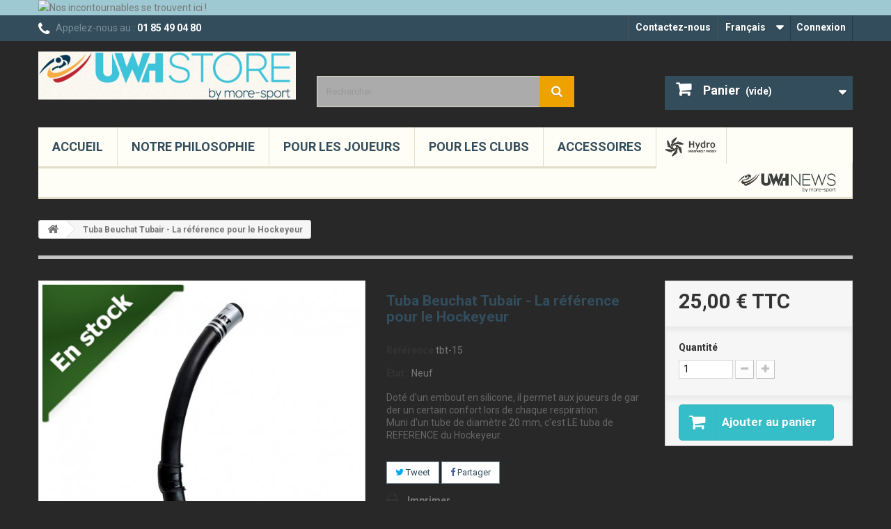

--- FILE ---
content_type: text/html; charset=utf-8
request_url: https://uwhstore.more-sport.com/fr/home/309-tuba-beuchat.html
body_size: 85368
content:
<!DOCTYPE HTML>
<!--[if lt IE 7]> <html class="no-js lt-ie9 lt-ie8 lt-ie7" lang="fr-fr"><![endif]-->
<!--[if IE 7]><html class="no-js lt-ie9 lt-ie8 ie7" lang="fr-fr"><![endif]-->
<!--[if IE 8]><html class="no-js lt-ie9 ie8" lang="fr-fr"><![endif]-->
<!--[if gt IE 8]> <html class="no-js ie9" lang="fr-fr"><![endif]-->
<html lang="fr-fr">
	<head>
		<meta charset="utf-8" />
		<title>Tuba Beuchat</title>
					<meta name="description" content="Doté d&#039;un embout en silicone, il permet aux joueurs de garder un certain confort lors de chaque respiration.Muni d&#039;un tube de diamètre 20 mm, c&#039;est LE tuba de REFERENCE du Hockeyeur." />
						<meta name="generator" content="PrestaShop" />
		<meta name="robots" content="index,follow" />
		<meta name="viewport" content="width=device-width, minimum-scale=0.25, maximum-scale=1.6, initial-scale=1.0" />
		<meta name="apple-mobile-web-app-capable" content="yes" />
		<link rel="icon" type="image/vnd.microsoft.icon" href="/img/favicon.ico?1751677801" />
		<link rel="shortcut icon" type="image/x-icon" href="/img/favicon.ico?1751677801" />
									<link rel="stylesheet" href="https://uwhstore.more-sport.com/themes/default-bootstrap/cache/v_224_5541ae786fece4b3f1008e2b186ce3f0_all.css" type="text/css" media="all" />
							<link rel="stylesheet" href="https://uwhstore.more-sport.com/themes/default-bootstrap/cache/v_224_b4632cd5da8519ab97b7d34dde18182d_print.css" type="text/css" media="print" />
										<script type="text/javascript">
var CUSTOMIZE_TEXTFIELD = 1;
var FancyboxI18nClose = 'Fermer';
var FancyboxI18nNext = 'Suivant';
var FancyboxI18nPrev = 'Pr&eacute;c&eacute;dent';
var PS_CATALOG_MODE = false;
var ajax_allowed = true;
var ajaxsearch = true;
var allowBuyWhenOutOfStock = true;
var attribute_anchor_separator = '-';
var attributesCombinations = [];
var availableLaterValue = '';
var availableNowValue = '';
var baseDir = 'https://uwhstore.more-sport.com/';
var baseUri = 'https://uwhstore.more-sport.com/';
var blocksearch_type = 'top';
var contentOnly = false;
var currency = {"id":2,"name":"Euro","iso_code":"EUR","iso_code_num":"978","sign":"\u20ac","blank":"1","conversion_rate":"1.000000","deleted":"0","format":"2","decimals":"1","active":"1","prefix":"","suffix":" \u20ac","id_shop_list":null,"force_id":false};
var currencyBlank = 1;
var currencyFormat = 2;
var currencyRate = 1;
var currencySign = '€';
var currentDate = '2026-01-17 05:01:51';
var customerGroupWithoutTax = false;
var customizationFields = false;
var customizationId = null;
var customizationIdMessage = 'Personnalisation';
var default_eco_tax = 0;
var delete_txt = 'Supprimer';
var displayList = false;
var displayPrice = 0;
var doesntExist = 'Les palmes sur-mesure sont seulement disponibles pour une durée de location d\'un an.';
var doesntExistNoMore = 'Ce produit n\'est plus en stock';
var doesntExistNoMoreBut = 'avec ces options mais reste disponible avec d\'autres options';
var ecotaxTax_rate = 0;
var fieldRequired = 'Veuillez remplir tous les champs, puis enregistrer votre personnalisation';
var freeProductTranslation = 'Offert !';
var freeShippingTranslation = 'Livraison gratuite !';
var generated_date = 1768622510;
var groupReduction = 0;
var hasDeliveryAddress = false;
var highDPI = false;
var idDefaultImage = 2162;
var id_lang = 2;
var id_product = 309;
var img_dir = 'https://uwhstore.more-sport.com/themes/default-bootstrap/img/';
var img_prod_dir = 'https://uwhstore.more-sport.com/img/p/';
var img_ps_dir = 'https://uwhstore.more-sport.com/img/';
var instantsearch = false;
var isGuest = 0;
var isLogged = 0;
var isMobile = false;
var jqZoomEnabled = false;
var maxQuantityToAllowDisplayOfLastQuantityMessage = 3;
var minimalQuantity = 1;
var noTaxForThisProduct = false;
var oosHookJsCodeFunctions = [];
var page_name = 'product';
var placeholder_blocknewsletter = 'Saisissez votre adresse e-mail';
var priceDisplayMethod = 0;
var priceDisplayPrecision = 2;
var productAvailableForOrder = true;
var productBasePriceTaxExcl = 20.833333;
var productBasePriceTaxExcluded = 20.833333;
var productBasePriceTaxIncl = 25;
var productHasAttributes = false;
var productPrice = 25;
var productPriceTaxExcluded = 20.833333;
var productPriceTaxIncluded = 25;
var productPriceWithoutReduction = 25;
var productReference = 'tbt-15';
var productShowPrice = true;
var productUnitPriceRatio = 0;
var product_fileButtonHtml = 'Ajouter';
var product_fileDefaultHtml = 'Aucun fichier sélectionné';
var product_specific_price = [];
var quantitiesDisplayAllowed = false;
var quantityAvailable = 0;
var quickView = true;
var reduction_percent = 0;
var reduction_price = 0;
var removingLinkText = 'supprimer cet article du panier';
var roundMode = 2;
var search_url = 'https://uwhstore.more-sport.com/fr/search';
var sharing_img = 'https://uwhstore.more-sport.com/2162/tuba-beuchat.jpg';
var sharing_name = 'Tuba Beuchat Tubair - La référence pour le Hockeyeur';
var sharing_url = 'https://uwhstore.more-sport.com/fr/home/309-tuba-beuchat.html';
var specific_currency = false;
var specific_price = 0;
var static_token = '1b31294065f070f40f753a3b907a66a3';
var stock_management = 0;
var taxRate = 20;
var toBeDetermined = 'À définir';
var token = '1b31294065f070f40f753a3b907a66a3';
var uploading_in_progress = 'Envoi en cours, veuillez patienter...';
var usingSecureMode = true;
</script>

						<script type="text/javascript" src="https://uwhstore.more-sport.com/themes/default-bootstrap/cache/v_34_89e64af03ad00a460899c6fef06fe116.js"></script>
							<meta property="og:type" content="product" />
<meta property="og:url" content="https://uwhstore.more-sport.com/fr/home/309-tuba-beuchat.html" />
<meta property="og:title" content="Tuba Beuchat" />
<meta property="og:site_name" content="UWH STORE / MORE-SPORT" />
<meta property="og:description" content="Doté d&#039;un embout en silicone, il permet aux joueurs de garder un certain confort lors de chaque respiration.Muni d&#039;un tube de diamètre 20 mm, c&#039;est LE tuba de REFERENCE du Hockeyeur." />
<meta property="og:image" content="https://uwhstore.more-sport.com/2162-large_default/tuba-beuchat.jpg" />
<meta property="product:pretax_price:amount" content="20.83" />
<meta property="product:pretax_price:currency" content="EUR" />
<meta property="product:price:amount" content="25" />
<meta property="product:price:currency" content="EUR" />
<meta property="product:weight:value" content="0.100000" />
<meta property="product:weight:units" content="kg" />

		<link rel="stylesheet" href="https://fonts.googleapis.com/css?family=Open+Sans:300,600&amp;subset=latin,latin-ext" type="text/css" media="all" />
		<!--[if IE 8]>
		<script src="https://oss.maxcdn.com/libs/html5shiv/3.7.0/html5shiv.js"></script>
		<script src="https://oss.maxcdn.com/libs/respond.js/1.3.0/respond.min.js"></script>
		<![endif]-->
	</head>
	<body id="product" class="product product-309 product-tuba-beuchat category-2 category-home hide-left-column hide-right-column lang_fr">
					<div id="page">
			<div class="header-container">
				<header id="header">
																<div class="banner">
							<div class="container">
								<div class="row">
									<a href="https://uwhstore.more-sport.com/fr/21-pour-les-joueurs-de-hockey-subaquatique?n=16" title="Nos incontournables se trouvent ici ! ">
	<img class="img-responsive" src="https://uwhstore.more-sport.com/modules/blockbanner/img/bfe72805c928994395c3cdaefc3a976a.png" alt="Nos incontournables se trouvent ici ! " title="Nos incontournables se trouvent ici ! " width="1170" height="65" />
</a>

								</div>
							</div>
						</div>
																					<div class="nav">
							<div class="container">
								<div class="row">
									<nav><!-- Block user information module NAV  -->
<div class="header_user_info">
			<a class="login" href="https://uwhstore.more-sport.com/fr/my-account" rel="nofollow" title="Identifiez-vous">
			Connexion
		</a>
	</div>
<!-- /Block usmodule NAV -->
<!-- Block languages module -->
	<div id="languages-block-top" class="languages-block">
														<div class="current">
					<span>Français</span>
				</div>
							<ul id="first-languages" class="languages-block_ul toogle_content">
							<li >
																				<a href="https://uwhstore.more-sport.com/en/home/309-tuba-beuchat.html" title="English (English)" rel="alternate" hreflang="en">
															<span>English</span>
									</a>
								</li>
							<li class="selected">
										<span>Français</span>
								</li>
					</ul>
	</div>
<!-- /Block languages module -->
<div id="contact-link" >
	<a href="https://uwhstore.more-sport.com/fr/contactez-nous" title="Contactez-nous">Contactez-nous</a>
</div>
	<span class="shop-phone">
		<i class="icon-phone"></i>Appelez-nous au : <strong>01 85 49 04 80</strong>
	</span>
</nav>
								</div>
							</div>
						</div>
										<div>
						<div class="container">
							<div class="row">
								<div id="header_logo">
									<a href="https://uwhstore.more-sport.com/" title="UWH STORE / MORE-SPORT">
										<img class="logo img-responsive" src="https://uwhstore.more-sport.com/img/more-sportcom-logo-1655825699.jpg" alt="UWH STORE / MORE-SPORT" width="970" height="180"/>
									</a>
								</div>
								<!-- Block search module TOP -->
<div id="search_block_top" class="col-sm-4 clearfix">
	<form id="searchbox" method="get" action="//uwhstore.more-sport.com/fr/search" >
		<input type="hidden" name="controller" value="search" />
		<input type="hidden" name="orderby" value="position" />
		<input type="hidden" name="orderway" value="desc" />
		<input class="search_query form-control" type="text" id="search_query_top" name="search_query" placeholder="Rechercher" value="" />
		<button type="submit" name="submit_search" class="btn btn-default button-search">
			<span>Rechercher</span>
		</button>
	</form>
</div>
<!-- /Block search module TOP --><!-- MODULE Block cart -->
<div class="col-sm-4 clearfix">
	<div class="shopping_cart">
		<a href="https://uwhstore.more-sport.com/fr/order" title="Voir mon panier" rel="nofollow">
			<b>Panier</b>
			<span class="ajax_cart_quantity unvisible">0</span>
			<span class="ajax_cart_product_txt unvisible">Produit</span>
			<span class="ajax_cart_product_txt_s unvisible">Produits</span>
			<span class="ajax_cart_total unvisible">
							</span>
			<span class="ajax_cart_no_product">(vide)</span>
					</a>
					<div class="cart_block block exclusive">
				<div class="block_content">
					<!-- block list of products -->
					<div class="cart_block_list">
												<p class="cart_block_no_products">
							Aucun produit
						</p>
																		<div class="cart-prices">
							<div class="cart-prices-line first-line">
								<span class="price cart_block_shipping_cost ajax_cart_shipping_cost unvisible">
																			 À définir																	</span>
								<span class="unvisible">
									Livraison
								</span>
							</div>
																						<div class="cart-prices-line">
									<span class="price cart_block_tax_cost ajax_cart_tax_cost">0,00 €</span>
									<span>Taxes</span>
								</div>
														<div class="cart-prices-line last-line">
								<span class="price cart_block_total ajax_block_cart_total">0,00 €</span>
								<span>Total</span>
							</div>
															<p>
																	Les prix sont TTC
																</p>
													</div>
						<p class="cart-buttons">
							<a id="button_order_cart" class="btn btn-default button button-small" href="https://uwhstore.more-sport.com/fr/order" title="Commander" rel="nofollow">
								<span>
									Commander<i class="icon-chevron-right right"></i>
								</span>
							</a>
						</p>
					</div>
				</div>
			</div><!-- .cart_block -->
			</div>
</div>

	<div id="layer_cart">
		<div class="clearfix">
			<div class="layer_cart_product col-xs-12 col-md-6">
				<span class="cross" title="Fermer la fenêtre"></span>
				<span class="title">
					<i class="icon-check"></i>Produit ajouté au panier avec succès
				</span>
				<div class="product-image-container layer_cart_img">
				</div>
				<div class="layer_cart_product_info">
					<span id="layer_cart_product_title" class="product-name"></span>
					<span id="layer_cart_product_attributes"></span>
					<div>
						<strong class="dark">Quantité</strong>
						<span id="layer_cart_product_quantity"></span>
					</div>
					<div>
						<strong class="dark">Total</strong>
						<span id="layer_cart_product_price"></span>
					</div>
				</div>
			</div>
			<div class="layer_cart_cart col-xs-12 col-md-6">
				<span class="title">
					<!-- Plural Case [both cases are needed because page may be updated in Javascript] -->
					<span class="ajax_cart_product_txt_s  unvisible">
						Il y a <span class="ajax_cart_quantity">0</span> produits dans votre panier.
					</span>
					<!-- Singular Case [both cases are needed because page may be updated in Javascript] -->
					<span class="ajax_cart_product_txt ">
						Il y a 1 produit dans votre panier.
					</span>
				</span>
				<div class="layer_cart_row">
					<strong class="dark">
						Total produits
																					TTC
																		</strong>
					<span class="ajax_block_products_total">
											</span>
				</div>

								<div class="layer_cart_row">
					<strong class="dark unvisible">
						Frais de port&nbsp;TTC					</strong>
					<span class="ajax_cart_shipping_cost unvisible">
													 À définir											</span>
				</div>
									<div class="layer_cart_row">
						<strong class="dark">Taxes</strong>
						<span class="price cart_block_tax_cost ajax_cart_tax_cost">0,00 €</span>
					</div>
								<div class="layer_cart_row">
					<strong class="dark">
						Total
																					TTC
																		</strong>
					<span class="ajax_block_cart_total">
											</span>
				</div>
				<div class="button-container">
					<span class="continue btn btn-default button exclusive-medium" title="Continuer mes achats">
						<span>
							<i class="icon-chevron-left left"></i>Continuer mes achats
						</span>
					</span>
					<a class="btn btn-default button button-medium"	href="https://uwhstore.more-sport.com/fr/order" title="Commander" rel="nofollow">
						<span>
							Commander<i class="icon-chevron-right right"></i>
						</span>
					</a>
				</div>
			</div>
		</div>
		<div class="crossseling"></div>
	</div> <!-- #layer_cart -->
	<div class="layer_cart_overlay"></div>

<!-- /MODULE Block cart -->
	<!-- Menu -->
	<div id="block_top_menu" class="sf-contener clearfix col-lg-12">
		<div class="cat-title">Menu</div>
		<ul class="sf-menu clearfix menu-content">



			<li><a href="https://uwhstore.more-sport.com" title="Accueil">Accueil</a></li>
<li><a href="https://uwhstore.more-sport.com/fr/content/4-philosophie-more-sport" title="Notre Philosophie">Notre Philosophie</a></li>




			<li style="float:left">
				<a onmouseover="document.getElementById('menuAllArticles').style.display='block'" onclick="window.location.href='https://uwhstore.more-sport.com/fr/21-pour-les-joueurs-de-hockey-subaquatique?n=16';" onmouseout="document.getElementById('menuAllArticles').style.display='none'" href="javascript:void(0);">Pour les Joueurs</a>
			</li>

			<li style="float:left">
				<a onmouseover="document.getElementById('menuAllArticlesClub').style.display='block'" onclick="window.location.href='https://uwhstore.more-sport.com/fr/20-pour-les-clubs';" onmouseout="document.getElementById('menuAllArticlesClub').style.display='none'" href="javascript:void(0);">Pour les Clubs</a>
			</li>


			<li style="float:left">
				<a onmouseover="document.getElementById('menuAllArticlesAccessoires').style.display='block'" onclick="window.location.href='https://uwhstore.more-sport.com/fr/27-accessoires';" onmouseout="document.getElementById('menuAllArticlesAccessoires').style.display='none'" href="javascript:void(0);">Accessoires</a>
			</li>



			<li style="float:left">
				<img onmouseover="document.body.style.cursor='pointer'; this.src='https://uwhstore.more-sport.com/img/manual/logo-hydro-couleur.png'; document.getElementById('menuAllArticlesHydro').style.display='block'" onmouseout="document.getElementById('menuAllArticlesHydro').style.display='none'; document.body.style.cursor='default'; this.src='https://uwhstore.more-sport.com/img/manual/logo-hydro-gris.png'"  onclick="javascript:window.open('https://uwhstore.more-sport.com/fr/25-materiel-hydro-uwh', '_self');" style="margin:10px; margin-top:13px; margin-left:10px; margin-right:10px; height:30px;" src="https://uwhstore.more-sport.com/img/manual/logo-hydro-gris.png" />
			</li>

			<li style="float:right">
				<img onmouseover="document.body.style.cursor='pointer'; this.src='https://uwhstore.more-sport.com/img/manual/logo-uwhnews-couleur.png'" onmouseout="document.body.style.cursor='default'; this.src='https://uwhstore.more-sport.com/img/manual/logo-uwhnews-gris.png'"  onclick="javascript:window.open('https://uwhnews.more-sport.com');" style="margin:10px; margin-top:13px; margin-left:20px; margin-right:20px; height:30px;" src="https://uwhstore.more-sport.com/img/manual/logo-uwhnews-gris.png" />
			</li>


			<li class="blocSousMenu">

				<div onmouseover="document.getElementById('menuAllArticles').style.display='block'" onmouseout="document.getElementById('menuAllArticles').style.display='none'" id="menuAllArticles" class="divProduit">
									<div class="blocProduit">
						<a href="https://uwhstore.more-sport.com/fr/articles/156-palmes-breier-en-location.html"><img src="https://uwhstore.more-sport.com/2171-home_default/palmes-breier-en-location.jpg" alt="Palmes Breier en location" style="width:70px; float:left; margin-right:10px;" /></a>
						<div style="position:relative; float:left; margin-top:0px; height:65px; width:185px; color:#000; border:0px SOLID #000;"><a style="position:absolute; top: 50%; transform: translateY(-50%);" href="https://uwhstore.more-sport.com/fr/articles/156-palmes-breier-en-location.html">Paire de palmes Breier en location</a></div>
					</div>

									<div class="blocProduit">
						<a href="https://uwhstore.more-sport.com/fr/articles/11-gant-de-hockey-subaquatique.html"><img src="https://uwhstore.more-sport.com/2198-home_default/gant-de-hockey-subaquatique.jpg" alt="Le gant T2 de Hockey Subaquatique garanti protection renforc&eacute;e des phalanges, sensation de crosse en main, confort et robustesse.
" style="width:70px; float:left; margin-right:10px;" /></a>
						<div style="position:relative; float:left; margin-top:0px; height:65px; width:185px; color:#000; border:0px SOLID #000;"><a style="position:absolute; top: 50%; transform: translateY(-50%);" href="https://uwhstore.more-sport.com/fr/articles/11-gant-de-hockey-subaquatique.html">Gant de Hockey Subaquatique More-Sport</a></div>
					</div>

									<div class="blocProduit">
						<a href="https://uwhstore.more-sport.com/fr/home/199-gant-t2-hydro-uwh.html"><img src="https://uwhstore.more-sport.com/2196-home_default/gant-t2-hydro-uwh.jpg" alt="Le gant T2 de Hockey Subaquatique garanti protection renforc&eacute;e des phalanges, sensation de crosse en main, confort et robustesse." style="width:70px; float:left; margin-right:10px;" /></a>
						<div style="position:relative; float:left; margin-top:0px; height:65px; width:185px; color:#000; border:0px SOLID #000;"><a style="position:absolute; top: 50%; transform: translateY(-50%);" href="https://uwhstore.more-sport.com/fr/home/199-gant-t2-hydro-uwh.html">Gant T2 Hydro UWH</a></div>
					</div>

									<div class="blocProduit">
						<a href="https://uwhstore.more-sport.com/fr/articles/97-pack-gant-crosses.html"><img src="https://uwhstore.more-sport.com/2178-home_default/pack-gant-crosses.jpg" alt="Pack de gant et crosses de Hockey subaquatique More-sport.com pour allier confort, r&eacute;sistance et maniabilit&eacute;" style="width:70px; float:left; margin-right:10px;" /></a>
						<div style="position:relative; float:left; margin-top:0px; height:65px; width:185px; color:#000; border:0px SOLID #000;"><a style="position:absolute; top: 50%; transform: translateY(-50%);" href="https://uwhstore.more-sport.com/fr/articles/97-pack-gant-crosses.html">Pack Gant + Crosses</a></div>
					</div>

									<div class="blocProduit">
						<a href="https://uwhstore.more-sport.com/fr/bandeau-menu-accueil/310-protege-bouche.html"><img src="https://uwhstore.more-sport.com/2234-home_default/protege-bouche.jpg" alt="Prot&egrave;ge-bouche sp&eacute;cialement con&ccedil;u pour le Hockey Subaquatique, il garanti une protection optimal de la bouche lors de la pratique de notre sport" style="width:70px; float:left; margin-right:10px;" /></a>
						<div style="position:relative; float:left; margin-top:0px; height:65px; width:185px; color:#000; border:0px SOLID #000;"><a style="position:absolute; top: 50%; transform: translateY(-50%);" href="https://uwhstore.more-sport.com/fr/bandeau-menu-accueil/310-protege-bouche.html">Protège-bouche Français de Hockey Subaquatique UWH</a></div>
					</div>

									<div class="blocProduit">
						<a href="https://uwhstore.more-sport.com/fr/home/211-pack-protege-bouche-sangles.html"><img src="https://uwhstore.more-sport.com/2179-home_default/pack-protege-bouche-sangles.jpg" alt="Personnalisez votre &eacute;quipement gr&acirc;ce &agrave; un large choix de couleurs sur les prot&egrave;ges-bouche et les sangles !" style="width:70px; float:left; margin-right:10px;" /></a>
						<div style="position:relative; float:left; margin-top:0px; height:65px; width:185px; color:#000; border:0px SOLID #000;"><a style="position:absolute; top: 50%; transform: translateY(-50%);" href="https://uwhstore.more-sport.com/fr/home/211-pack-protege-bouche-sangles.html">Pack protège-bouche + Sangles</a></div>
					</div>

									<div class="blocProduit">
						<a href="https://uwhstore.more-sport.com/fr/articles/12-sangles-de-masque-pour-hockey-subaquatique.html"><img src="https://uwhstore.more-sport.com/2163-home_default/sangles-de-masque-pour-hockey-subaquatique.jpg" alt="Sangles de masque pour assurer une meilleure r&eacute;sistance de la tenue du masque lors de pratique du hockey subaquatique  " style="width:70px; float:left; margin-right:10px;" /></a>
						<div style="position:relative; float:left; margin-top:0px; height:65px; width:185px; color:#000; border:0px SOLID #000;"><a style="position:absolute; top: 50%; transform: translateY(-50%);" href="https://uwhstore.more-sport.com/fr/articles/12-sangles-de-masque-pour-hockey-subaquatique.html">Sangle de Masque pour Hockey Subaquatique</a></div>
					</div>

									<div class="blocProduit">
						<a href="https://uwhstore.more-sport.com/fr/articles/13-shark-2-by-mac-crosses-de-hockey-subaquatique.html"><img src="https://uwhstore.more-sport.com/2173-home_default/shark-2-by-mac-crosses-de-hockey-subaquatique.jpg" alt="Ces crosses de Hockey Subaquatique on &eacute;t&eacute; con&ccedil;ues dans le but d&#039;offrir la meilleure prise en main pour une maniabilit&eacute; incomparable." style="width:70px; float:left; margin-right:10px;" /></a>
						<div style="position:relative; float:left; margin-top:0px; height:65px; width:185px; color:#000; border:0px SOLID #000;"><a style="position:absolute; top: 50%; transform: translateY(-50%);" href="https://uwhstore.more-sport.com/fr/articles/13-shark-2-by-mac-crosses-de-hockey-subaquatique.html">"Shark II by Mac" Crosses de Hockey Subaquatique</a></div>
					</div>

									<div class="blocProduit">
						<a href="https://uwhstore.more-sport.com/fr/articles/208-hard-rocket-crosse-de-hockey-subaquatique.html"><img src="https://uwhstore.more-sport.com/2161-home_default/hard-rocket-crosse-de-hockey-subaquatique.jpg" alt="Le Rocket est une crosse compacte, l&eacute;g&egrave;rement plus courte que les autres crosse d&rsquo;Hydro UWH, elle est donc sp&eacute;cialement con&ccedil;ue pour un jeu rapide et pr&eacute;cis." style="width:70px; float:left; margin-right:10px;" /></a>
						<div style="position:relative; float:left; margin-top:0px; height:65px; width:185px; color:#000; border:0px SOLID #000;"><a style="position:absolute; top: 50%; transform: translateY(-50%);" href="https://uwhstore.more-sport.com/fr/articles/208-hard-rocket-crosse-de-hockey-subaquatique.html">"Hard Rocket" crosse de hockey subaquatique</a></div>
					</div>

									<div class="blocProduit">
						<a href="https://uwhstore.more-sport.com/fr/articles/210-stingray-crosse-de-hockey-subaquatique.html"><img src="https://uwhstore.more-sport.com/2193-home_default/stingray-crosse-de-hockey-subaquatique.jpg" alt="La Stingray originale. Un basique que tout le monde a d&eacute;j&agrave; eu au moins une fois dans sa main." style="width:70px; float:left; margin-right:10px;" /></a>
						<div style="position:relative; float:left; margin-top:0px; height:65px; width:185px; color:#000; border:0px SOLID #000;"><a style="position:absolute; top: 50%; transform: translateY(-50%);" href="https://uwhstore.more-sport.com/fr/articles/210-stingray-crosse-de-hockey-subaquatique.html">"Stingray" crosse de hockey subaquatique</a></div>
					</div>

									<div class="blocProduit">
						<a href="https://uwhstore.more-sport.com/fr/bandeau-menu-accueil/205-hard-tomahawk-crosse-de-hockey-subaquatique.html"><img src="https://uwhstore.more-sport.com/2190-home_default/hard-tomahawk-crosse-de-hockey-subaquatique.jpg" alt="Une crosse puissante pour imposer ton jeu au fond de l&rsquo;eau : longues passes, crochet imposant, et grande surface de jeu." style="width:70px; float:left; margin-right:10px;" /></a>
						<div style="position:relative; float:left; margin-top:0px; height:65px; width:185px; color:#000; border:0px SOLID #000;"><a style="position:absolute; top: 50%; transform: translateY(-50%);" href="https://uwhstore.more-sport.com/fr/bandeau-menu-accueil/205-hard-tomahawk-crosse-de-hockey-subaquatique.html">"Hard Tomahawk" crosse de hockey subaquatique</a></div>
					</div>

									<div class="blocProduit">
						<a href="https://uwhstore.more-sport.com/fr/home/202-tomahawk-ghost-crosse-de-hockey-subaquatique.html"><img src="https://uwhstore.more-sport.com/2197-home_default/tomahawk-ghost-crosse-de-hockey-subaquatique.jpg" alt="La crosse de hockey subaquatique dernier cri" style="width:70px; float:left; margin-right:10px;" /></a>
						<div style="position:relative; float:left; margin-top:0px; height:65px; width:185px; color:#000; border:0px SOLID #000;"><a style="position:absolute; top: 50%; transform: translateY(-50%);" href="https://uwhstore.more-sport.com/fr/home/202-tomahawk-ghost-crosse-de-hockey-subaquatique.html">"Hard Tomahawk Ghost" crosse de hockey subaquatique</a></div>
					</div>

									<div class="blocProduit">
						<a href="https://uwhstore.more-sport.com/fr/bandeau-menu-accueil/204-batarang-285h-crosse-de-hockey-subaquatique.html"><img src="https://uwhstore.more-sport.com/2194-home_default/batarang-285h-crosse-de-hockey-subaquatique.jpg" alt="La crosse avec le plus grand crochet l&eacute;galement possible." style="width:70px; float:left; margin-right:10px;" /></a>
						<div style="position:relative; float:left; margin-top:0px; height:65px; width:185px; color:#000; border:0px SOLID #000;"><a style="position:absolute; top: 50%; transform: translateY(-50%);" href="https://uwhstore.more-sport.com/fr/bandeau-menu-accueil/204-batarang-285h-crosse-de-hockey-subaquatique.html">"Batarang 285H" crosse de hockey subaquatique</a></div>
					</div>

									<div class="blocProduit">
						<a href="https://uwhstore.more-sport.com/fr/articles/6-bonnet-vert-hockey-sub.html"><img src="https://uwhstore.more-sport.com/2160-home_default/bonnet-vert-hockey-sub.jpg" alt="Bonnet Vert Hockey Subaquatique pour les coachs" style="width:70px; float:left; margin-right:10px;" /></a>
						<div style="position:relative; float:left; margin-top:0px; height:65px; width:185px; color:#000; border:0px SOLID #000;"><a style="position:absolute; top: 50%; transform: translateY(-50%);" href="https://uwhstore.more-sport.com/fr/articles/6-bonnet-vert-hockey-sub.html">Bonnet Vert (Coach)</a></div>
					</div>

									<div class="blocProduit">
						<a href="https://uwhstore.more-sport.com/fr/articles/8-bonnet-rouge-hockey-sub-arbitre.html"><img src="https://uwhstore.more-sport.com/2175-home_default/bonnet-rouge-hockey-sub-arbitre.jpg" alt="Bonnet rouge pour les arbitres de hockey subaquatique" style="width:70px; float:left; margin-right:10px;" /></a>
						<div style="position:relative; float:left; margin-top:0px; height:65px; width:185px; color:#000; border:0px SOLID #000;"><a style="position:absolute; top: 50%; transform: translateY(-50%);" href="https://uwhstore.more-sport.com/fr/articles/8-bonnet-rouge-hockey-sub-arbitre.html">Bonnet Rouge (Arbitre)</a></div>
					</div>

									<div class="blocProduit">
						<a href="https://uwhstore.more-sport.com/fr/home/9-duo-bonnets-vert-rouge.html"><img src="https://uwhstore.more-sport.com/2185-home_default/duo-bonnets-vert-rouge.jpg" alt="Duo de bonnets vert pour les coachs et bonnets rouge pour les arbitres de hockey subaquatique" style="width:70px; float:left; margin-right:10px;" /></a>
						<div style="position:relative; float:left; margin-top:0px; height:65px; width:185px; color:#000; border:0px SOLID #000;"><a style="position:absolute; top: 50%; transform: translateY(-50%);" href="https://uwhstore.more-sport.com/fr/home/9-duo-bonnets-vert-rouge.html">Duo Bonnets Vert & Rouge</a></div>
					</div>

									<div class="blocProduit">
						<a href="https://uwhstore.more-sport.com/fr/pour-les-clubs/160-palet-de-hockey-subaquatique.html"><img src="https://uwhstore.more-sport.com/2159-home_default/palet-de-hockey-subaquatique.jpg" alt="Palet pour hockey subaquatique" style="width:70px; float:left; margin-right:10px;" /></a>
						<div style="position:relative; float:left; margin-top:0px; height:65px; width:185px; color:#000; border:0px SOLID #000;"><a style="position:absolute; top: 50%; transform: translateY(-50%);" href="https://uwhstore.more-sport.com/fr/pour-les-clubs/160-palet-de-hockey-subaquatique.html">Palet de hockey subaquatique</a></div>
					</div>

									<div class="blocProduit">
						<a href="https://uwhstore.more-sport.com/fr/articles/157-echange-de-palmes.html"><img src="https://uwhstore.more-sport.com/2180-home_default/echange-de-palmes.jpg" alt="" style="width:70px; float:left; margin-right:10px;" /></a>
						<div style="position:relative; float:left; margin-top:0px; height:65px; width:185px; color:#000; border:0px SOLID #000;"><a style="position:absolute; top: 50%; transform: translateY(-50%);" href="https://uwhstore.more-sport.com/fr/articles/157-echange-de-palmes.html">Echange de palmes</a></div>
					</div>

									<div class="blocProduit">
						<a href="https://uwhstore.more-sport.com/fr/home/291-wombat-300-crosse-de-hockey-subaquatique.html"><img src="https://uwhstore.more-sport.com/2186-home_default/wombat-300-crosse-de-hockey-subaquatique.jpg" alt="Une passe &eacute;norme, une grande port&eacute;e, un bon tacle et beaucoup d&#039;espace pour les knock-downs et les corps &agrave; corps. " style="width:70px; float:left; margin-right:10px;" /></a>
						<div style="position:relative; float:left; margin-top:0px; height:65px; width:185px; color:#000; border:0px SOLID #000;"><a style="position:absolute; top: 50%; transform: translateY(-50%);" href="https://uwhstore.more-sport.com/fr/home/291-wombat-300-crosse-de-hockey-subaquatique.html">"Wombat 300" crosse de hockey subaquatique</a></div>
					</div>

									<div class="blocProduit">
						<a href="https://uwhstore.more-sport.com/fr/home/292-wide-bore-tuba-de-hockey-subaquatique.html"><img src="https://uwhstore.more-sport.com/2187-home_default/wide-bore-tuba-de-hockey-subaquatique.jpg" alt="Une facilit&eacute; et un confort &agrave; toutes &eacute;preuves pour remplir ses poumons d&#039;air." style="width:70px; float:left; margin-right:10px;" /></a>
						<div style="position:relative; float:left; margin-top:0px; height:65px; width:185px; color:#000; border:0px SOLID #000;"><a style="position:absolute; top: 50%; transform: translateY(-50%);" href="https://uwhstore.more-sport.com/fr/home/292-wide-bore-tuba-de-hockey-subaquatique.html">Wide-Bore - tuba de hockey subaquatique</a></div>
					</div>

									<div class="blocProduit">
						<a href="https://uwhstore.more-sport.com/fr/bandeau-menu-accueil/203-protege-bouche.html"><img src="https://uwhstore.more-sport.com/2174-home_default/protege-bouche.jpg" alt="Prot&egrave;ge-bouche sp&eacute;cialement con&ccedil;u pour le Hockey Subaquatique, il garanti une protection optimal de la bouche lors de la pratique de notre sport" style="width:70px; float:left; margin-right:10px;" /></a>
						<div style="position:relative; float:left; margin-top:0px; height:65px; width:185px; color:#000; border:0px SOLID #000;"><a style="position:absolute; top: 50%; transform: translateY(-50%);" href="https://uwhstore.more-sport.com/fr/bandeau-menu-accueil/203-protege-bouche.html">Protège-bouche de Nouvelle Zélande (Hydro) de Hockey Subaquatique</a></div>
					</div>

									<div class="blocProduit">
						<a href="https://uwhstore.more-sport.com/fr/3-flocage-palmes"><img src="https://uwhstore.more-sport.com/1427-large_default/flocage-bd-boom.jpg" alt="" style="width:70px; float:left; margin-right:10px;" /></a>
						<div style="position:relative; float:left; margin-top:0px; height:65px; width:185px; color:#000; border:0px SOLID #000;"><a style="position:absolute; top: 50%; transform: translateY(-50%);" href="https://uwhstore.more-sport.com/fr/3-flocage-palmes">Flocage pour palmes</a></div>
					</div>

									<div class="blocProduit">
						<a href="https://uwhstore.more-sport.com/fr/home/309-tuba-beuchat.html"><img src="https://uwhstore.more-sport.com/2162-home_default/tuba-beuchat.jpg" alt="" style="width:70px; float:left; margin-right:10px;" /></a>
						<div style="position:relative; float:left; margin-top:0px; height:65px; width:185px; color:#000; border:0px SOLID #000;"><a style="position:absolute; top: 50%; transform: translateY(-50%);" href="https://uwhstore.more-sport.com/fr/home/309-tuba-beuchat.html">Tuba Beuchat Tubair - La référence pour le Hockeyeur</a></div>
					</div>

								

				</div>

			</li>


			<li class="blocSousMenuClub">

				<div onmouseover="document.getElementById('menuAllArticlesClub').style.display='block'" onmouseout="document.getElementById('menuAllArticlesClub').style.display='none'" id="menuAllArticlesClub" class="divProduit">
									<div class="blocProduit">
						<a href="https://uwhstore.more-sport.com/fr/pour-les-clubs/160-palet-de-hockey-subaquatique.html"><img src="https://uwhstore.more-sport.com/2159-home_default/palet-de-hockey-subaquatique.jpg" alt="Palet pour hockey subaquatique" style="width:70px; float:left; margin-right:10px;" /></a>
						<div style="position:relative; float:left; margin-top:0px; height:65px; width:185px; color:#000; border:0px SOLID #000;"><a style="position:absolute; top: 50%; transform: translateY(-50%);" href="https://uwhstore.more-sport.com/fr/pour-les-clubs/160-palet-de-hockey-subaquatique.html">Palet de hockey subaquatique</a></div>
					</div>

									<div class="blocProduit">
						<a href="https://uwhstore.more-sport.com/fr/home/196-paire-de-buts-de-hockey-subaquatique.html"><img src="https://uwhstore.more-sport.com/2172-home_default/paire-de-buts-de-hockey-subaquatique.jpg" alt="Aux standards CMAS / FFESSM, &lsquo;by JH. Chenot&rsquo;. Les but sont inoxydables et &eacute;galement modulables : ils s&#039;assemblent &agrave; partir de trois &eacute;l&eacute;ments. La finition de qualit&eacute; &eacute;limine toute surface blessante." style="width:70px; float:left; margin-right:10px;" /></a>
						<div style="position:relative; float:left; margin-top:0px; height:65px; width:185px; color:#000; border:0px SOLID #000;"><a style="position:absolute; top: 50%; transform: translateY(-50%);" href="https://uwhstore.more-sport.com/fr/home/196-paire-de-buts-de-hockey-subaquatique.html">But de hockey subaquatique (Achat / Loc)</a></div>
					</div>

									<div class="blocProduit">
						<a href="https://uwhstore.more-sport.com/fr/articles/8-bonnet-rouge-hockey-sub-arbitre.html"><img src="https://uwhstore.more-sport.com/2175-home_default/bonnet-rouge-hockey-sub-arbitre.jpg" alt="Bonnet rouge pour les arbitres de hockey subaquatique" style="width:70px; float:left; margin-right:10px;" /></a>
						<div style="position:relative; float:left; margin-top:0px; height:65px; width:185px; color:#000; border:0px SOLID #000;"><a style="position:absolute; top: 50%; transform: translateY(-50%);" href="https://uwhstore.more-sport.com/fr/articles/8-bonnet-rouge-hockey-sub-arbitre.html">Bonnet Rouge (Arbitre)</a></div>
					</div>

									<div class="blocProduit">
						<a href="https://uwhstore.more-sport.com/fr/articles/6-bonnet-vert-hockey-sub.html"><img src="https://uwhstore.more-sport.com/2160-home_default/bonnet-vert-hockey-sub.jpg" alt="Bonnet Vert Hockey Subaquatique pour les coachs" style="width:70px; float:left; margin-right:10px;" /></a>
						<div style="position:relative; float:left; margin-top:0px; height:65px; width:185px; color:#000; border:0px SOLID #000;"><a style="position:absolute; top: 50%; transform: translateY(-50%);" href="https://uwhstore.more-sport.com/fr/articles/6-bonnet-vert-hockey-sub.html">Bonnet Vert (Coach)</a></div>
					</div>

									<div class="blocProduit">
						<a href="https://uwhstore.more-sport.com/fr/home/10-pack-de-5-bonnets-vert.html"><img src="https://uwhstore.more-sport.com/59-home_default/pack-de-5-bonnets-vert.jpg" alt="Pack de 5 bonnets vert pour coachs de hockey subaquatique" style="width:70px; float:left; margin-right:10px;" /></a>
						<div style="position:relative; float:left; margin-top:0px; height:65px; width:185px; color:#000; border:0px SOLID #000;"><a style="position:absolute; top: 50%; transform: translateY(-50%);" href="https://uwhstore.more-sport.com/fr/home/10-pack-de-5-bonnets-vert.html">Pack de 5 Bonnets Vert</a></div>
					</div>

									<div class="blocProduit">
						<a href="https://uwhstore.more-sport.com/fr/pour-les-clubs/162-10-palets-3-bonnets-verts-3-bonnets-rouges-5-gants.html"><img src="https://uwhstore.more-sport.com/1521-home_default/10-palets-3-bonnets-verts-3-bonnets-rouges-5-gants.jpg" alt="Lot de 10 palets + 3 bonnets verts + 3 bonnets rouges pour club de hockey subaquatique." style="width:70px; float:left; margin-right:10px;" /></a>
						<div style="position:relative; float:left; margin-top:0px; height:65px; width:185px; color:#000; border:0px SOLID #000;"><a style="position:absolute; top: 50%; transform: translateY(-50%);" href="https://uwhstore.more-sport.com/fr/pour-les-clubs/162-10-palets-3-bonnets-verts-3-bonnets-rouges-5-gants.html">Lot 10 palets + 3 bonnets verts + 3 bonnets rouges</a></div>
					</div>

									<div class="blocProduit">
						<a href="https://uwhstore.more-sport.com/fr/pour-les-clubs/161-5-palets-3-bonnets-verts-3-bonnets-rouges.html"><img src="https://uwhstore.more-sport.com/1520-home_default/5-palets-3-bonnets-verts-3-bonnets-rouges.jpg" alt="Lot de 5 palets + 3 bonnets verts + 3 bonnets rouges pour club de hockey subaquatique." style="width:70px; float:left; margin-right:10px;" /></a>
						<div style="position:relative; float:left; margin-top:0px; height:65px; width:185px; color:#000; border:0px SOLID #000;"><a style="position:absolute; top: 50%; transform: translateY(-50%);" href="https://uwhstore.more-sport.com/fr/pour-les-clubs/161-5-palets-3-bonnets-verts-3-bonnets-rouges.html">Lot 5 palets + 3 bonnets verts + 3 bonnets rouges</a></div>
					</div>

									<div class="blocProduit">
						<a href="https://uwhstore.more-sport.com/fr/pour-les-clubs/163-10-palets-3-bonnets-verts-3-bonnets-rouges-5-gants.html"><img src="https://uwhstore.more-sport.com/1519-home_default/10-palets-3-bonnets-verts-3-bonnets-rouges-5-gants.jpg" alt="Lot de 10 palets + 3 bonnets verts + 3 bonnets rouges + 5 gants pour club de hockey subaquatique." style="width:70px; float:left; margin-right:10px;" /></a>
						<div style="position:relative; float:left; margin-top:0px; height:65px; width:185px; color:#000; border:0px SOLID #000;"><a style="position:absolute; top: 50%; transform: translateY(-50%);" href="https://uwhstore.more-sport.com/fr/pour-les-clubs/163-10-palets-3-bonnets-verts-3-bonnets-rouges-5-gants.html">Lot 10 palets + 5 gants + 3 bonnets verts + 3 bonnets rouges</a></div>
					</div>

								

				</div>

			</li>

			<li class="blocSousMenuAccessoires">

				<div onmouseover="document.getElementById('menuAllArticlesAccessoires').style.display='block'" onmouseout="document.getElementById('menuAllArticlesAccessoires').style.display='none'" id="menuAllArticlesAccessoires" class="divProduit">
									<div class="blocProduit">
						<a href="https://uwhstore.more-sport.com/fr/accessoires/212-mug-poseidon.html"><img src="https://uwhstore.more-sport.com/2030-home_default/mug-poseidon.jpg" alt="Apportez un bout de votre sport dans votre quotidien avec ce beau mug &agrave; l&#039;effigie du hockey sub&#039;" style="width:70px; float:left; margin-right:10px;" /></a>
						<div style="position:relative; float:left; margin-top:0px; height:65px; width:185px; color:#000; border:0px SOLID #000;"><a style="position:absolute; top: 50%; transform: translateY(-50%);" href="https://uwhstore.more-sport.com/fr/accessoires/212-mug-poseidon.html">Mug - "Poséidon"</a></div>
					</div>

									<div class="blocProduit">
						<a href="https://uwhstore.more-sport.com/fr/accessoires/216-mug-je-peux-pas-j-ai-hockey-n1.html"><img src="https://uwhstore.more-sport.com/2029-home_default/mug-je-peux-pas-j-ai-hockey-n1.jpg" alt="Apportez un bout de votre sport dans votre quotidien avec ce beau mug &agrave; l&#039;effigie du hockey sub&#039;" style="width:70px; float:left; margin-right:10px;" /></a>
						<div style="position:relative; float:left; margin-top:0px; height:65px; width:185px; color:#000; border:0px SOLID #000;"><a style="position:absolute; top: 50%; transform: translateY(-50%);" href="https://uwhstore.more-sport.com/fr/accessoires/216-mug-je-peux-pas-j-ai-hockey-n1.html">Mug - "Je peux pas, j'ai hockey n°1"</a></div>
					</div>

									<div class="blocProduit">
						<a href="https://uwhstore.more-sport.com/fr/accessoires/217-mug-je-peux-pas-j-ai-hockey-n2.html"><img src="https://uwhstore.more-sport.com/2028-home_default/mug-je-peux-pas-j-ai-hockey-n2.jpg" alt="Apportez un bout de votre sport dans votre quotidien avec ce beau mug &agrave; l&#039;effigie du hockey sub&#039;" style="width:70px; float:left; margin-right:10px;" /></a>
						<div style="position:relative; float:left; margin-top:0px; height:65px; width:185px; color:#000; border:0px SOLID #000;"><a style="position:absolute; top: 50%; transform: translateY(-50%);" href="https://uwhstore.more-sport.com/fr/accessoires/217-mug-je-peux-pas-j-ai-hockey-n2.html">Mug - "Je peux pas, j'ai hockey n°2"</a></div>
					</div>

									<div class="blocProduit">
						<a href="https://uwhstore.more-sport.com/fr/accessoires/219-mug-squad.html"><img src="https://uwhstore.more-sport.com/2027-home_default/mug-squad.jpg" alt="Apportez un bout de votre sport dans votre quotidien avec ce beau mug &agrave; l&#039;effigie du hockey sub&#039;" style="width:70px; float:left; margin-right:10px;" /></a>
						<div style="position:relative; float:left; margin-top:0px; height:65px; width:185px; color:#000; border:0px SOLID #000;"><a style="position:absolute; top: 50%; transform: translateY(-50%);" href="https://uwhstore.more-sport.com/fr/accessoires/219-mug-squad.html">Mug - "Squad"</a></div>
					</div>

									<div class="blocProduit">
						<a href="https://uwhstore.more-sport.com/fr/accessoires/221-mug-octopush.html"><img src="https://uwhstore.more-sport.com/2026-home_default/mug-octopush.jpg" alt="Apportez un bout de votre sport dans votre quotidien avec ce beau mug &agrave; l&#039;effigie du hockey sub&#039;" style="width:70px; float:left; margin-right:10px;" /></a>
						<div style="position:relative; float:left; margin-top:0px; height:65px; width:185px; color:#000; border:0px SOLID #000;"><a style="position:absolute; top: 50%; transform: translateY(-50%);" href="https://uwhstore.more-sport.com/fr/accessoires/221-mug-octopush.html">Mug - "Octopush"</a></div>
					</div>

									<div class="blocProduit">
						<a href="https://uwhstore.more-sport.com/fr/accessoires/222-mug-pieuvre.html"><img src="https://uwhstore.more-sport.com/2025-home_default/mug-pieuvre.jpg" alt="Apportez un bout de votre sport dans votre quotidien avec ce beau mug &agrave; l&#039;effigie du hockey sub&#039;" style="width:70px; float:left; margin-right:10px;" /></a>
						<div style="position:relative; float:left; margin-top:0px; height:65px; width:185px; color:#000; border:0px SOLID #000;"><a style="position:absolute; top: 50%; transform: translateY(-50%);" href="https://uwhstore.more-sport.com/fr/accessoires/222-mug-pieuvre.html">Mug - "Pieuvre"</a></div>
					</div>

									<div class="blocProduit">
						<a href="https://uwhstore.more-sport.com/fr/accessoires/223-mug-uwh-team.html"><img src="https://uwhstore.more-sport.com/2024-home_default/mug-uwh-team.jpg" alt="Apportez un bout de votre sport dans votre quotidien avec ce beau mug &agrave; l&#039;effigie du hockey sub&#039;" style="width:70px; float:left; margin-right:10px;" /></a>
						<div style="position:relative; float:left; margin-top:0px; height:65px; width:185px; color:#000; border:0px SOLID #000;"><a style="position:absolute; top: 50%; transform: translateY(-50%);" href="https://uwhstore.more-sport.com/fr/accessoires/223-mug-uwh-team.html">Mug - "UWH Team"</a></div>
					</div>

									<div class="blocProduit">
						<a href="https://uwhstore.more-sport.com/fr/accessoires/224-mug-uwh-player.html"><img src="https://uwhstore.more-sport.com/2023-home_default/mug-uwh-player.jpg" alt="Apportez un bout de votre sport dans votre quotidien avec ce beau mug &agrave; l&#039;effigie du hockey sub&#039; " style="width:70px; float:left; margin-right:10px;" /></a>
						<div style="position:relative; float:left; margin-top:0px; height:65px; width:185px; color:#000; border:0px SOLID #000;"><a style="position:absolute; top: 50%; transform: translateY(-50%);" href="https://uwhstore.more-sport.com/fr/accessoires/224-mug-uwh-player.html">Mug - "UWH Player"</a></div>
					</div>

									<div class="blocProduit">
						<a href="https://uwhstore.more-sport.com/fr/accessoires/225-mug-pop-art-n1.html"><img src="https://uwhstore.more-sport.com/2022-home_default/mug-pop-art-n1.jpg" alt="Apportez un bout de votre sport dans votre quotidien avec ce beau mug &agrave; l&#039;effigie du hockey sub&#039; " style="width:70px; float:left; margin-right:10px;" /></a>
						<div style="position:relative; float:left; margin-top:0px; height:65px; width:185px; color:#000; border:0px SOLID #000;"><a style="position:absolute; top: 50%; transform: translateY(-50%);" href="https://uwhstore.more-sport.com/fr/accessoires/225-mug-pop-art-n1.html">Mug - "Pop Art n°1"</a></div>
					</div>

									<div class="blocProduit">
						<a href="https://uwhstore.more-sport.com/fr/accessoires/226-mug-pop-art-n2.html"><img src="https://uwhstore.more-sport.com/2021-home_default/mug-pop-art-n2.jpg" alt="Apportez un bout de votre sport dans votre quotidien avec ce beau mug &agrave; l&#039;effigie du hockey sub&#039; " style="width:70px; float:left; margin-right:10px;" /></a>
						<div style="position:relative; float:left; margin-top:0px; height:65px; width:185px; color:#000; border:0px SOLID #000;"><a style="position:absolute; top: 50%; transform: translateY(-50%);" href="https://uwhstore.more-sport.com/fr/accessoires/226-mug-pop-art-n2.html">Mug - "Pop Art n°2"</a></div>
					</div>

									<div class="blocProduit">
						<a href="https://uwhstore.more-sport.com/fr/accessoires/227-mug-situation.html"><img src="https://uwhstore.more-sport.com/2020-home_default/mug-situation.jpg" alt="Apportez un bout de votre sport dans votre quotidien avec ce beau mug &agrave; l&#039;effigie du hockey sub&#039; " style="width:70px; float:left; margin-right:10px;" /></a>
						<div style="position:relative; float:left; margin-top:0px; height:65px; width:185px; color:#000; border:0px SOLID #000;"><a style="position:absolute; top: 50%; transform: translateY(-50%);" href="https://uwhstore.more-sport.com/fr/accessoires/227-mug-situation.html">Mug - "Situation"</a></div>
					</div>

									<div class="blocProduit">
						<a href="https://uwhstore.more-sport.com/fr/accessoires/228-mug-don-t-puck-with-me.html"><img src="https://uwhstore.more-sport.com/2019-home_default/mug-don-t-puck-with-me.jpg" alt="Apportez un bout de votre sport dans votre quotidien avec ce beau mug &agrave; l&#039;effigie du hockey sub&#039; " style="width:70px; float:left; margin-right:10px;" /></a>
						<div style="position:relative; float:left; margin-top:0px; height:65px; width:185px; color:#000; border:0px SOLID #000;"><a style="position:absolute; top: 50%; transform: translateY(-50%);" href="https://uwhstore.more-sport.com/fr/accessoires/228-mug-don-t-puck-with-me.html">Mug - "Don't puck with me"</a></div>
					</div>

									<div class="blocProduit">
						<a href="https://uwhstore.more-sport.com/fr/accessoires/230-mug-hockey-sub-addict.html"><img src="https://uwhstore.more-sport.com/2017-home_default/mug-hockey-sub-addict.jpg" alt="Apportez un bout de votre sport dans votre quotidien avec ce beau mug &agrave; l&#039;effigie du hockey sub&#039; " style="width:70px; float:left; margin-right:10px;" /></a>
						<div style="position:relative; float:left; margin-top:0px; height:65px; width:185px; color:#000; border:0px SOLID #000;"><a style="position:absolute; top: 50%; transform: translateY(-50%);" href="https://uwhstore.more-sport.com/fr/accessoires/230-mug-hockey-sub-addict.html">Mug - "Hockey Sub' Addict"</a></div>
					</div>

									<div class="blocProduit">
						<a href="https://uwhstore.more-sport.com/fr/accessoires/229-mug-puck-me-if-you-can.html"><img src="https://uwhstore.more-sport.com/2018-home_default/mug-puck-me-if-you-can.jpg" alt="Apportez un bout de votre sport dans votre quotidien avec ce beau mug &agrave; l&#039;effigie du hockey sub&#039; " style="width:70px; float:left; margin-right:10px;" /></a>
						<div style="position:relative; float:left; margin-top:0px; height:65px; width:185px; color:#000; border:0px SOLID #000;"><a style="position:absolute; top: 50%; transform: translateY(-50%);" href="https://uwhstore.more-sport.com/fr/accessoires/229-mug-puck-me-if-you-can.html">Mug - "Puck me if you can"</a></div>
					</div>

									<div class="blocProduit">
						<a href="https://uwhstore.more-sport.com/fr/accessoires/231-mug-uwh-addict.html"><img src="https://uwhstore.more-sport.com/2016-home_default/mug-uwh-addict.jpg" alt="Apportez un bout de votre sport dans votre quotidien avec ce beau mug &agrave; l&#039;effigie du hockey sub&#039; " style="width:70px; float:left; margin-right:10px;" /></a>
						<div style="position:relative; float:left; margin-top:0px; height:65px; width:185px; color:#000; border:0px SOLID #000;"><a style="position:absolute; top: 50%; transform: translateY(-50%);" href="https://uwhstore.more-sport.com/fr/accessoires/231-mug-uwh-addict.html">Mug - "UWH Addict"</a></div>
					</div>

									<div class="blocProduit">
						<a href="https://uwhstore.more-sport.com/fr/accessoires/238-mug-on-avoine.html"><img src="https://uwhstore.more-sport.com/2012-home_default/mug-on-avoine.jpg" alt="Votre &eacute;mission de hockey sub&#039; pr&eacute;f&eacute;r&eacute;e vous suis dans votre quotidien" style="width:70px; float:left; margin-right:10px;" /></a>
						<div style="position:relative; float:left; margin-top:0px; height:65px; width:185px; color:#000; border:0px SOLID #000;"><a style="position:absolute; top: 50%; transform: translateY(-50%);" href="https://uwhstore.more-sport.com/fr/accessoires/238-mug-on-avoine.html">Mug - "On Avoine"</a></div>
					</div>

									<div class="blocProduit">
						<a href="https://uwhstore.more-sport.com/fr/accessoires/240-mug-team-more-sport.html"><img src="https://uwhstore.more-sport.com/2013-home_default/mug-team-more-sport.jpg" alt="Soutenez votre &eacute;quipe de hockey favorite !" style="width:70px; float:left; margin-right:10px;" /></a>
						<div style="position:relative; float:left; margin-top:0px; height:65px; width:185px; color:#000; border:0px SOLID #000;"><a style="position:absolute; top: 50%; transform: translateY(-50%);" href="https://uwhstore.more-sport.com/fr/accessoires/240-mug-team-more-sport.html">Mug - "Team More Sport"</a></div>
					</div>

									<div class="blocProduit">
						<a href="https://uwhstore.more-sport.com/fr/home/256-t-shirt-je-peux-pas-j-ai-hockey-n1.html"><img src="https://uwhstore.more-sport.com/2038-home_default/t-shirt-je-peux-pas-j-ai-hockey-n1.jpg" alt="Un t-shirt &agrave; l&rsquo;effigie de votre sport pr&eacute;f&eacute;r&eacute;, vous en r&ecirc;viez ? Le voil&agrave; !" style="width:70px; float:left; margin-right:10px;" /></a>
						<div style="position:relative; float:left; margin-top:0px; height:65px; width:185px; color:#000; border:0px SOLID #000;"><a style="position:absolute; top: 50%; transform: translateY(-50%);" href="https://uwhstore.more-sport.com/fr/home/256-t-shirt-je-peux-pas-j-ai-hockey-n1.html">T-Shirt - "Je peux pas, j'ai hockey n°1"</a></div>
					</div>

									<div class="blocProduit">
						<a href="https://uwhstore.more-sport.com/fr/home/253-t-shirt-poseidon.html"><img src="https://uwhstore.more-sport.com/2034-home_default/t-shirt-poseidon.jpg" alt="Un t-shirt &agrave; l&rsquo;effigie de votre sport pr&eacute;f&eacute;r&eacute;, vous en r&ecirc;viez ? Le voil&agrave; !" style="width:70px; float:left; margin-right:10px;" /></a>
						<div style="position:relative; float:left; margin-top:0px; height:65px; width:185px; color:#000; border:0px SOLID #000;"><a style="position:absolute; top: 50%; transform: translateY(-50%);" href="https://uwhstore.more-sport.com/fr/home/253-t-shirt-poseidon.html">T-Shirt - "Poséidon"</a></div>
					</div>

									<div class="blocProduit">
						<a href="https://uwhstore.more-sport.com/fr/home/257-t-shirt-je-peux-pas-j-ai-hockey-n2.html"><img src="https://uwhstore.more-sport.com/2041-home_default/t-shirt-je-peux-pas-j-ai-hockey-n2.jpg" alt="Un t-shirt &agrave; l&rsquo;effigie de votre sport pr&eacute;f&eacute;r&eacute;, vous en r&ecirc;viez ? Le voil&agrave; !" style="width:70px; float:left; margin-right:10px;" /></a>
						<div style="position:relative; float:left; margin-top:0px; height:65px; width:185px; color:#000; border:0px SOLID #000;"><a style="position:absolute; top: 50%; transform: translateY(-50%);" href="https://uwhstore.more-sport.com/fr/home/257-t-shirt-je-peux-pas-j-ai-hockey-n2.html">T-Shirt - "Je peux pas, j'ai hockey n°2"</a></div>
					</div>

									<div class="blocProduit">
						<a href="https://uwhstore.more-sport.com/fr/home/261-t-shirt-octopush.html"><img src="https://uwhstore.more-sport.com/2047-home_default/t-shirt-octopush.jpg" alt="Un t-shirt &agrave; l&rsquo;effigie de votre sport pr&eacute;f&eacute;r&eacute;, vous en r&ecirc;viez ? Le voil&agrave; !" style="width:70px; float:left; margin-right:10px;" /></a>
						<div style="position:relative; float:left; margin-top:0px; height:65px; width:185px; color:#000; border:0px SOLID #000;"><a style="position:absolute; top: 50%; transform: translateY(-50%);" href="https://uwhstore.more-sport.com/fr/home/261-t-shirt-octopush.html">T-Shirt - "Octopush"</a></div>
					</div>

									<div class="blocProduit">
						<a href="https://uwhstore.more-sport.com/fr/home/267-t-shirt-pieuvre.html"><img src="https://uwhstore.more-sport.com/2051-home_default/t-shirt-pieuvre.jpg" alt="Un t-shirt &agrave; l&rsquo;effigie de votre sport pr&eacute;f&eacute;r&eacute;, vous en r&ecirc;viez ? Le voil&agrave; !" style="width:70px; float:left; margin-right:10px;" /></a>
						<div style="position:relative; float:left; margin-top:0px; height:65px; width:185px; color:#000; border:0px SOLID #000;"><a style="position:absolute; top: 50%; transform: translateY(-50%);" href="https://uwhstore.more-sport.com/fr/home/267-t-shirt-pieuvre.html">T-Shirt - "Pieuvre"</a></div>
					</div>

									<div class="blocProduit">
						<a href="https://uwhstore.more-sport.com/fr/home/271-t-shirt-uwh-player.html"><img src="https://uwhstore.more-sport.com/2057-home_default/t-shirt-uwh-player.jpg" alt="Un t-shirt &agrave; l&rsquo;effigie de votre sport pr&eacute;f&eacute;r&eacute;, vous en r&ecirc;viez ? Le voil&agrave; !" style="width:70px; float:left; margin-right:10px;" /></a>
						<div style="position:relative; float:left; margin-top:0px; height:65px; width:185px; color:#000; border:0px SOLID #000;"><a style="position:absolute; top: 50%; transform: translateY(-50%);" href="https://uwhstore.more-sport.com/fr/home/271-t-shirt-uwh-player.html">T-Shirt - "UWH Player"</a></div>
					</div>

									<div class="blocProduit">
						<a href="https://uwhstore.more-sport.com/fr/home/272-t-shirt-pop-art-n1.html"><img src="https://uwhstore.more-sport.com/2062-home_default/t-shirt-pop-art-n1.jpg" alt="Un t-shirt &agrave; l&rsquo;effigie de votre sport pr&eacute;f&eacute;r&eacute;, vous en r&ecirc;viez ? Le voil&agrave; !" style="width:70px; float:left; margin-right:10px;" /></a>
						<div style="position:relative; float:left; margin-top:0px; height:65px; width:185px; color:#000; border:0px SOLID #000;"><a style="position:absolute; top: 50%; transform: translateY(-50%);" href="https://uwhstore.more-sport.com/fr/home/272-t-shirt-pop-art-n1.html">T-Shirt - "Pop Art n°1"</a></div>
					</div>

									<div class="blocProduit">
						<a href="https://uwhstore.more-sport.com/fr/home/274-t-shirt-pop-art-n2.html"><img src="https://uwhstore.more-sport.com/2063-home_default/t-shirt-pop-art-n2.jpg" alt="Un t-shirt &agrave; l&rsquo;effigie de votre sport pr&eacute;f&eacute;r&eacute;, vous en r&ecirc;viez ? Le voil&agrave; !" style="width:70px; float:left; margin-right:10px;" /></a>
						<div style="position:relative; float:left; margin-top:0px; height:65px; width:185px; color:#000; border:0px SOLID #000;"><a style="position:absolute; top: 50%; transform: translateY(-50%);" href="https://uwhstore.more-sport.com/fr/home/274-t-shirt-pop-art-n2.html">T-Shirt - "Pop Art n°2"</a></div>
					</div>

									<div class="blocProduit">
						<a href="https://uwhstore.more-sport.com/fr/home/277-t-shirt-the-dummy-move.html"><img src="https://uwhstore.more-sport.com/2067-home_default/t-shirt-the-dummy-move.jpg" alt="Un t-shirt &agrave; l&rsquo;effigie de votre sport pr&eacute;f&eacute;r&eacute;, vous en r&ecirc;viez ? Le voil&agrave; !" style="width:70px; float:left; margin-right:10px;" /></a>
						<div style="position:relative; float:left; margin-top:0px; height:65px; width:185px; color:#000; border:0px SOLID #000;"><a style="position:absolute; top: 50%; transform: translateY(-50%);" href="https://uwhstore.more-sport.com/fr/home/277-t-shirt-the-dummy-move.html">T-Shirt - "The Dummy Move"</a></div>
					</div>

									<div class="blocProduit">
						<a href="https://uwhstore.more-sport.com/fr/home/278-t-shirt-l-anglaise.html"><img src="https://uwhstore.more-sport.com/2072-home_default/t-shirt-l-anglaise.jpg" alt="Un t-shirt &agrave; l&rsquo;effigie de votre sport pr&eacute;f&eacute;r&eacute;, vous en r&ecirc;viez ? Le voil&agrave; !" style="width:70px; float:left; margin-right:10px;" /></a>
						<div style="position:relative; float:left; margin-top:0px; height:65px; width:185px; color:#000; border:0px SOLID #000;"><a style="position:absolute; top: 50%; transform: translateY(-50%);" href="https://uwhstore.more-sport.com/fr/home/278-t-shirt-l-anglaise.html">T-Shirt - "L'Anglaise"</a></div>
					</div>

									<div class="blocProduit">
						<a href="https://uwhstore.more-sport.com/fr/home/280-t-shirt-situation.html"><img src="https://uwhstore.more-sport.com/-home_default/t-shirt-situation.jpg" alt="Un t-shirt &agrave; l&rsquo;effigie de votre sport pr&eacute;f&eacute;r&eacute;, vous en r&ecirc;viez ? Le voil&agrave; !" style="width:70px; float:left; margin-right:10px;" /></a>
						<div style="position:relative; float:left; margin-top:0px; height:65px; width:185px; color:#000; border:0px SOLID #000;"><a style="position:absolute; top: 50%; transform: translateY(-50%);" href="https://uwhstore.more-sport.com/fr/home/280-t-shirt-situation.html">T-Shirt - "Situation"</a></div>
					</div>

									<div class="blocProduit">
						<a href="https://uwhstore.more-sport.com/fr/home/282-t-shirt-regles.html"><img src="https://uwhstore.more-sport.com/2077-home_default/t-shirt-regles.jpg" alt="Un t-shirt &agrave; l&rsquo;effigie de votre sport pr&eacute;f&eacute;r&eacute;, vous en r&ecirc;viez ? Le voil&agrave; !" style="width:70px; float:left; margin-right:10px;" /></a>
						<div style="position:relative; float:left; margin-top:0px; height:65px; width:185px; color:#000; border:0px SOLID #000;"><a style="position:absolute; top: 50%; transform: translateY(-50%);" href="https://uwhstore.more-sport.com/fr/home/282-t-shirt-regles.html">T-Shirt - "Règles"</a></div>
					</div>

									<div class="blocProduit">
						<a href="https://uwhstore.more-sport.com/fr/home/284-t-shirt-don-t-puck-with-me.html"><img src="https://uwhstore.more-sport.com/2078-home_default/t-shirt-don-t-puck-with-me.jpg" alt="Un t-shirt &agrave; l&rsquo;effigie de votre sport pr&eacute;f&eacute;r&eacute;, vous en r&ecirc;viez ? Le voil&agrave; !" style="width:70px; float:left; margin-right:10px;" /></a>
						<div style="position:relative; float:left; margin-top:0px; height:65px; width:185px; color:#000; border:0px SOLID #000;"><a style="position:absolute; top: 50%; transform: translateY(-50%);" href="https://uwhstore.more-sport.com/fr/home/284-t-shirt-don-t-puck-with-me.html">T-Shirt - "Don't puck with me"</a></div>
					</div>

									<div class="blocProduit">
						<a href="https://uwhstore.more-sport.com/fr/home/286-t-shirt-puck-me-if-you-can.html"><img src="https://uwhstore.more-sport.com/2083-home_default/t-shirt-puck-me-if-you-can.jpg" alt="Un t-shirt &agrave; l&rsquo;effigie de votre sport pr&eacute;f&eacute;r&eacute;, vous en r&ecirc;viez ? Le voil&agrave; !" style="width:70px; float:left; margin-right:10px;" /></a>
						<div style="position:relative; float:left; margin-top:0px; height:65px; width:185px; color:#000; border:0px SOLID #000;"><a style="position:absolute; top: 50%; transform: translateY(-50%);" href="https://uwhstore.more-sport.com/fr/home/286-t-shirt-puck-me-if-you-can.html">T-Shirt - "Puck me if you can"</a></div>
					</div>

									<div class="blocProduit">
						<a href="https://uwhstore.more-sport.com/fr/home/288-t-shirt-hockey-sub-addict.html"><img src="https://uwhstore.more-sport.com/2084-home_default/t-shirt-hockey-sub-addict.jpg" alt="Un t-shirt &agrave; l&rsquo;effigie de votre sport pr&eacute;f&eacute;r&eacute;, vous en r&ecirc;viez ? Le voil&agrave; !" style="width:70px; float:left; margin-right:10px;" /></a>
						<div style="position:relative; float:left; margin-top:0px; height:65px; width:185px; color:#000; border:0px SOLID #000;"><a style="position:absolute; top: 50%; transform: translateY(-50%);" href="https://uwhstore.more-sport.com/fr/home/288-t-shirt-hockey-sub-addict.html">T-Shirt - "Hockey Sub' Addict"</a></div>
					</div>

									<div class="blocProduit">
						<a href="https://uwhstore.more-sport.com/fr/home/289-t-shirt-uwh-addict.html"><img src="https://uwhstore.more-sport.com/2089-home_default/t-shirt-uwh-addict.jpg" alt="Un t-shirt &agrave; l&rsquo;effigie de votre sport pr&eacute;f&eacute;r&eacute;, vous en r&ecirc;viez ? Le voil&agrave; !" style="width:70px; float:left; margin-right:10px;" /></a>
						<div style="position:relative; float:left; margin-top:0px; height:65px; width:185px; color:#000; border:0px SOLID #000;"><a style="position:absolute; top: 50%; transform: translateY(-50%);" href="https://uwhstore.more-sport.com/fr/home/289-t-shirt-uwh-addict.html">T-Shirt - "UWH Addict"</a></div>
					</div>

									<div class="blocProduit">
						<a href="https://uwhstore.more-sport.com/fr/home/269-t-shirt-uwh-team.html"><img src="https://uwhstore.more-sport.com/2056-home_default/t-shirt-uwh-team.jpg" alt="Un t-shirt &agrave; l&rsquo;effigie de votre sport pr&eacute;f&eacute;r&eacute;, vous en r&ecirc;viez ? Le voil&agrave; !" style="width:70px; float:left; margin-right:10px;" /></a>
						<div style="position:relative; float:left; margin-top:0px; height:65px; width:185px; color:#000; border:0px SOLID #000;"><a style="position:absolute; top: 50%; transform: translateY(-50%);" href="https://uwhstore.more-sport.com/fr/home/269-t-shirt-uwh-team.html">T-Shirt - "UWH Team"</a></div>
					</div>

								

				</div>

			</li>


			<li class="blocSousMenuHydro">

				<div onmouseover="document.getElementById('menuAllArticlesHydro').style.display='block'" onmouseout="document.getElementById('menuAllArticlesHydro').style.display='none'" id="menuAllArticlesHydro" class="divProduit">
									<div class="blocProduit">
						<a href="https://uwhstore.more-sport.com/fr/home/199-gant-t2-hydro-uwh.html"><img src="https://uwhstore.more-sport.com/2196-home_default/gant-t2-hydro-uwh.jpg" alt="Le gant T2 de Hockey Subaquatique garanti protection renforc&eacute;e des phalanges, sensation de crosse en main, confort et robustesse." style="width:70px; float:left; margin-right:10px;" /></a>
						<div style="position:relative; float:left; margin-top:0px; height:65px; width:185px; color:#000; border:0px SOLID #000;"><a style="position:absolute; top: 50%; transform: translateY(-50%);" href="https://uwhstore.more-sport.com/fr/home/199-gant-t2-hydro-uwh.html">Gant T2 Hydro UWH</a></div>
					</div>

									<div class="blocProduit">
						<a href="https://uwhstore.more-sport.com/fr/bandeau-menu-accueil/203-protege-bouche.html"><img src="https://uwhstore.more-sport.com/2174-home_default/protege-bouche.jpg" alt="Prot&egrave;ge-bouche sp&eacute;cialement con&ccedil;u pour le Hockey Subaquatique, il garanti une protection optimal de la bouche lors de la pratique de notre sport" style="width:70px; float:left; margin-right:10px;" /></a>
						<div style="position:relative; float:left; margin-top:0px; height:65px; width:185px; color:#000; border:0px SOLID #000;"><a style="position:absolute; top: 50%; transform: translateY(-50%);" href="https://uwhstore.more-sport.com/fr/bandeau-menu-accueil/203-protege-bouche.html">Protège-bouche de Nouvelle Zélande (Hydro) de Hockey Subaquatique</a></div>
					</div>

									<div class="blocProduit">
						<a href="https://uwhstore.more-sport.com/fr/home/292-wide-bore-tuba-de-hockey-subaquatique.html"><img src="https://uwhstore.more-sport.com/2187-home_default/wide-bore-tuba-de-hockey-subaquatique.jpg" alt="Une facilit&eacute; et un confort &agrave; toutes &eacute;preuves pour remplir ses poumons d&#039;air." style="width:70px; float:left; margin-right:10px;" /></a>
						<div style="position:relative; float:left; margin-top:0px; height:65px; width:185px; color:#000; border:0px SOLID #000;"><a style="position:absolute; top: 50%; transform: translateY(-50%);" href="https://uwhstore.more-sport.com/fr/home/292-wide-bore-tuba-de-hockey-subaquatique.html">Wide-Bore - tuba de hockey subaquatique</a></div>
					</div>

								

				</div>

			</li>







					</ul>
	</div>
	<!--/ Menu -->
							</div>
						</div>
					</div>
				</header>
			</div>
			<div class="columns-container">
				<div id="columns" class="container">
											
<!-- Breadcrumb -->
<div class="breadcrumb clearfix">
	<a class="home" href="https://uwhstore.more-sport.com/" title="retour &agrave; Accueil"><i class="icon-home"></i></a>
			<span class="navigation-pipe">&gt;</span>
					Tuba Beuchat Tubair - La référence pour le Hockeyeur
			</div>
<!-- /Breadcrumb -->

										<div id="slider_row" class="row">
																	</div>
					<div class="row">
																		<div id="center_column" class="center_column col-xs-12 col-sm-12">
	

							<div itemscope itemtype="https://schema.org/Product">
	<meta itemprop="url" content="https://uwhstore.more-sport.com/fr/home/309-tuba-beuchat.html">
	<div class="primary_block row">
					<div class="container">
				<div class="top-hr"></div>
			</div>
								<!-- left infos-->
		<div class="pb-left-column col-xs-12 col-sm-4 col-md-5">
			<!-- product img-->
			<div id="image-block" class="clearfix">
																	<span id="view_full_size">
													<img id="bigpic" itemprop="image" src="https://uwhstore.more-sport.com/2162-large_default/tuba-beuchat.jpg" title="Tuba Beuchat" alt="Tuba Beuchat" width="458" height="458"/>
															<span class="span_link no-print">Agrandir l&#039;image</span>
																		</span>
							</div> <!-- end image-block -->
							<!-- thumbnails -->
				<div id="views_block" class="clearfix ">
											<span class="view_scroll_spacer">
							<a id="view_scroll_left" class="" title="Autres vues" href="javascript:{}">
								Pr&eacute;c&eacute;dent
							</a>
						</span>
										<div id="thumbs_list">
						<ul id="thumbs_list_frame">
																																																						<li id="thumbnail_2162">
									<a href="https://uwhstore.more-sport.com/2162-thickbox_default/tuba-beuchat.jpg"	data-fancybox-group="other-views" class="fancybox shown" title="Tuba Beuchat">
										<img class="img-responsive" id="thumb_2162" src="https://uwhstore.more-sport.com/2162-cart_default/tuba-beuchat.jpg" alt="Tuba Beuchat" title="Tuba Beuchat" height="80" width="80" itemprop="image" />
									</a>
								</li>
																																																<li id="thumbnail_2145">
									<a href="https://uwhstore.more-sport.com/2145-thickbox_default/tuba-beuchat.jpg"	data-fancybox-group="other-views" class="fancybox" title="Tuba Beuchat">
										<img class="img-responsive" id="thumb_2145" src="https://uwhstore.more-sport.com/2145-cart_default/tuba-beuchat.jpg" alt="Tuba Beuchat" title="Tuba Beuchat" height="80" width="80" itemprop="image" />
									</a>
								</li>
																																																<li id="thumbnail_2144">
									<a href="https://uwhstore.more-sport.com/2144-thickbox_default/tuba-beuchat.jpg"	data-fancybox-group="other-views" class="fancybox" title="Tuba Beuchat">
										<img class="img-responsive" id="thumb_2144" src="https://uwhstore.more-sport.com/2144-cart_default/tuba-beuchat.jpg" alt="Tuba Beuchat" title="Tuba Beuchat" height="80" width="80" itemprop="image" />
									</a>
								</li>
																																																<li id="thumbnail_2143" class="last">
									<a href="https://uwhstore.more-sport.com/2143-thickbox_default/tuba-beuchat.jpg"	data-fancybox-group="other-views" class="fancybox" title="Tuba Beuchat">
										<img class="img-responsive" id="thumb_2143" src="https://uwhstore.more-sport.com/2143-cart_default/tuba-beuchat.jpg" alt="Tuba Beuchat" title="Tuba Beuchat" height="80" width="80" itemprop="image" />
									</a>
								</li>
																			</ul>
					</div> <!-- end thumbs_list -->
											<a id="view_scroll_right" title="Autres vues" href="javascript:{}">
							Suivant
						</a>
									</div> <!-- end views-block -->
				<!-- end thumbnails -->
										<p class="resetimg clear no-print">
					<span id="wrapResetImages" style="display: none;">
						<a href="https://uwhstore.more-sport.com/fr/home/309-tuba-beuchat.html" data-id="resetImages">
							<i class="icon-repeat"></i>
							Afficher toutes les images
						</a>
					</span>
				</p>
					</div> <!-- end pb-left-column -->
		<!-- end left infos-->
		<!-- center infos -->
		<div class="pb-center-column col-xs-12 col-sm-4">
						<h1 itemprop="name">Tuba Beuchat Tubair - La référence pour le Hockeyeur</h1>
			<p id="product_reference">
				<label>R&eacute;f&eacute;rence </label>
				<span class="editable" itemprop="sku" content="tbt-15">tbt-15</span>
			</p>
						<p id="product_condition">
				<label>&Eacute;tat : </label>
									<link itemprop="itemCondition" href="https://schema.org/NewCondition"/>
					<span class="editable">Neuf</span>
							</p>
										<div id="short_description_block">
											<div id="short_description_content" class="rte align_justify" itemprop="description"><p>Doté <span class="word menu-enabled">d'un</span> <span class="word menu-enabled">embout</span> <span class="word menu-enabled">en</span> <span class="word menu-enabled">silicone</span>, <span class="word menu-enabled">il</span> <span class="word menu-enabled">permet</span> <span class="word menu-enabled">aux</span> <span class="word menu-enabled">joueurs</span> <span class="word menu-enabled">de</span> <span class="word menu-enabled">garder</span> <span class="word menu-enabled">un</span> <span class="word menu-enabled">certain</span> <span class="word menu-enabled">confort</span> <span class="word menu-enabled">lors</span> <span class="word menu-enabled">de</span> <span class="word menu-enabled">chaque</span> <span class="word menu-enabled">respiration</span>.<br /><span class="word menu-enabled">Muni</span> <span class="word menu-enabled">d'un</span> <span class="word menu-enabled">tube</span> <span class="word menu-enabled">de</span> <span class="word menu-enabled">diamètre</span> <span class="correction ac">20 </span><span class="word menu-enabled">mm</span>, c'est LE tuba de REFERENCE du Hockeyeur.</p></div>
					
											<p class="buttons_bottom_block">
							<a href="javascript:{}" class="button">
								Plus de d&eacute;tails
							</a>
						</p>
										<!---->
				</div> <!-- end short_description_block -->
									<!-- availability or doesntExist -->
			<p id="availability_statut" style="display: none;">
				
				<span id="availability_value" class="label label-warning">Ce produit n&#039;est plus en stock</span>
			</p>
						<p id="availability_date" style="display: none;">
				<span id="availability_date_label">Date de disponibilit&eacute;:</span>
				<span id="availability_date_value"></span>
			</p>
			<!-- Out of stock hook -->
			<div id="oosHook">
				
			</div>
			
	<p class="socialsharing_product list-inline no-print">
					<button data-type="twitter" type="button" class="btn btn-default btn-twitter social-sharing">
				<i class="icon-twitter"></i> Tweet
				<!-- <img src="https://uwhstore.more-sport.com/modules/socialsharing/img/twitter.gif" alt="Tweet" /> -->
			</button>
							<button data-type="facebook" type="button" class="btn btn-default btn-facebook social-sharing">
				<i class="icon-facebook"></i> Partager
				<!-- <img src="https://uwhstore.more-sport.com/modules/socialsharing/img/facebook.gif" alt="Facebook Like" /> -->
			</button>
							</p>
							<!-- usefull links-->
				<ul id="usefull_link_block" class="clearfix no-print">
										<li class="print">
						<a href="javascript:print();">
							Imprimer
						</a>
					</li>
				</ul>
					</div>
		<!-- end center infos-->
		<!-- pb-right-column-->
		<div class="pb-right-column col-xs-12 col-sm-4 col-md-3">
						<!-- add to cart form-->
			<form id="buy_block" action="https://uwhstore.more-sport.com/fr/cart" method="post">
				<!-- hidden datas -->
				<p class="hidden">
					<input type="hidden" name="token" value="1b31294065f070f40f753a3b907a66a3" />
					<input type="hidden" name="id_product" value="309" id="product_page_product_id" />
					<input type="hidden" name="add" value="1" />
					<input type="hidden" name="id_product_attribute" id="idCombination" value="" />
				</p>
				<div class="box-info-product">
					<div class="content_prices clearfix">
													<!-- prices -->
							<div>
								<p class="our_price_display" itemprop="offers" itemscope itemtype="https://schema.org/Offer"><span id="our_price_display" class="price" itemprop="price" content="25">25,00 €</span> TTC<meta itemprop="priceCurrency" content="EUR" /></p>
								<p id="reduction_percent"  style="display:none;"><span id="reduction_percent_display"></span></p>
								<p id="reduction_amount"  style="display:none"><span id="reduction_amount_display"></span></p>
								<p id="old_price" class="hidden"><span id="old_price_display"><span class="price"></span></span></p>
															</div> <!-- end prices -->
																											 
						
                        
						<div class="clear"></div>
					</div> <!-- end content_prices -->
					<div class="product_attributes clearfix">
						<!-- quantity wanted -->
												<p id="quantity_wanted_p">
							<label for="quantity_wanted">Quantit&eacute;</label>
							<input type="number" min="1" name="qty" id="quantity_wanted" class="text" value="1" />
							<a href="#" data-field-qty="qty" class="btn btn-default button-minus product_quantity_down">
								<span><i class="icon-minus"></i></span>
							</a>
							<a href="#" data-field-qty="qty" class="btn btn-default button-plus product_quantity_up">
								<span><i class="icon-plus"></i></span>
							</a>
							<span class="clearfix"></span>
						</p>
												<!-- minimal quantity wanted -->
						<p id="minimal_quantity_wanted_p" style="display: none;">
							La quantit&eacute; minimale pour pouvoir commander ce produit est <b id="minimal_quantity_label">1</b>
						</p>
											</div> <!-- end product_attributes -->
					<div class="box-cart-bottom">
						<div>
							<p id="add_to_cart" class="buttons_bottom_block no-print">
								<button type="submit" name="Submit" class="exclusive">
									<span>Ajouter au panier</span>
								</button>
							</p>
						</div>
											</div> <!-- end box-cart-bottom -->
				</div> <!-- end box-info-product -->
			</form>
					</div> <!-- end pb-right-column-->
	</div> <!-- end primary_block -->
										<!-- More info -->
			<section class="page-product-box">
				<h3 class="page-product-heading">En savoir plus</h3>
				<!-- full description -->
				<div  class="rte"><p>Doté <span class="word menu-enabled">d'un</span> <span class="word menu-enabled">embout</span> <span class="word menu-enabled">en</span> <span class="word menu-enabled">silicone</span>, <span class="word menu-enabled">il</span> <span class="word menu-enabled">permet</span> <span class="word menu-enabled">aux</span> <span class="word menu-enabled">joueurs</span> <span class="word menu-enabled">de</span> <span class="word menu-enabled">garder</span> <span class="word menu-enabled">un</span> <span class="word menu-enabled">certain</span> <span class="word menu-enabled">confort</span> <span class="word menu-enabled">lors</span> <span class="word menu-enabled">de</span> <span class="word menu-enabled">chaque</span> <span class="word menu-enabled">respiration</span>.<br /><span class="word menu-enabled">Muni</span> <span class="word menu-enabled">d'un</span> <span class="word menu-enabled">tube</span> <span class="word menu-enabled">de</span> <span class="word menu-enabled">diamètre</span> <span class="correction ac">20 </span><span class="word menu-enabled">mm</span>, c'est LE tuba de REFERENCE du Hockeyeur.</p></div>
			</section>
			<!--end  More info -->
						<!--HOOK_PRODUCT_TAB -->
		<section class="page-product-box">
			
					</section>
		<!--end HOOK_PRODUCT_TAB -->
						<!-- description & features -->
								
			</div> <!-- itemscope product wrapper -->
 
					</div><!-- #center_column -->
										</div><!-- .row -->
				</div><!-- #columns -->
			</div><!-- .columns-container -->
							<!-- Footer -->
				<div class="footer-container">
					<footer id="footer"  class="container">
						<div class="row"><!-- Block Newsletter module-->
<div id="newsletter_block_left" class="block">
	<h4>Lettre d'informations</h4>
	<div class="block_content">
		<form action="//uwhstore.more-sport.com/fr/" method="post">
			<div class="form-group" >
				<input class="inputNew form-control grey newsletter-input" id="newsletter-input" type="text" name="email" size="18" value="Saisissez votre adresse e-mail" />
                <button type="submit" name="submitNewsletter" class="btn btn-default button button-small">
                    <span>ok</span>
                </button>
				<input type="hidden" name="action" value="0" />
			</div>
		</form>
	</div>
    
</div>
<!-- /Block Newsletter module-->
<section id="social_block" class="pull-right">
	<ul>
					<li class="facebook">
				<a class="_blank" href="https://www.facebook.com/moresporuwhtofficial/">
					<span>Facebook</span>
				</a>
			</li>
						                	<li class="youtube">
        		<a class="_blank" href="https://www.youtube.com/channel/UCe8w5we8CIarc-OGjkK-Zag">
        			<span>YouTube</span>
        		</a>
        	</li>
                                                	<li class="instagram">
        		<a class="_blank" href="https://www.instagram.com/more.sport.uwh.official/?hl=fr">
        			<span>Instagram</span>
        		</a>
        	</li>
        	</ul>
    <h4>Nous suivre</h4>
</section>
<div class="clearfix"></div>

	<!-- Block CMS module footer -->
	<section class="footer-block col-xs-12 col-sm-2" id="block_various_links_footer">
		<h4>Informations</h4>
		<ul class="toggle-footer">
																<li class="item">
					<a href="https://uwhstore.more-sport.com/fr/stores" title="Nos magasins">
						Nos magasins
					</a>
				</li>
									<li class="item">
				<a href="https://uwhstore.more-sport.com/fr/contactez-nous" title="Contactez-nous">
					Contactez-nous
				</a>
			</li>
															<li class="item">
						<a href="https://uwhstore.more-sport.com/fr/content/4-philosophie-more-sport" title="Notre Philosophie">
							Notre Philosophie
						</a>
					</li>
																<li class="item">
						<a href="https://uwhstore.more-sport.com/fr/content/1-livraison-expedition" title="Livraison / Expédition">
							Livraison / Expédition
						</a>
					</li>
																<li class="item">
						<a href="https://uwhstore.more-sport.com/fr/content/2-mentions-legales" title="Mentions Légales">
							Mentions Légales
						</a>
					</li>
																<li class="item">
						<a href="https://uwhstore.more-sport.com/fr/content/3-conditions-generales-de-vente" title="CGV">
							CGV
						</a>
					</li>
																<li class="item">
						<a href="https://uwhstore.more-sport.com/fr/content/5-mstv" title="msTV">
							msTV
						</a>
					</li>
																<li class="item">
						<a href="https://uwhstore.more-sport.com/fr/content/15-assurance-palmes" title="Assurance palmes">
							Assurance palmes
						</a>
					</li>
																			</ul>
		
	</section>
		<!-- /Block CMS module footer -->

<!-- Block myaccount module -->
<section class="footer-block col-xs-12 col-sm-4">
	<h4><a href="https://uwhstore.more-sport.com/fr/my-account" title="Gérer mon compte client" rel="nofollow">Mon compte</a></h4>
	<div class="block_content toggle-footer">
		<ul class="bullet">
			<li><a href="https://uwhstore.more-sport.com/fr/order-history" title="Mes commandes" rel="nofollow">Mes commandes</a></li>
			<li><a href="https://uwhstore.more-sport.com/fr/order-follow" title="Mes retours de marchandise" rel="nofollow">Mes retours de marchandise</a></li>			<li><a href="https://uwhstore.more-sport.com/fr/credit-slip" title="Mes avoirs" rel="nofollow">Mes avoirs</a></li>
			<li><a href="https://uwhstore.more-sport.com/fr/addresses" title="Mes adresses" rel="nofollow">Mes adresses</a></li>
			<li><a href="https://uwhstore.more-sport.com/fr/identity" title="Gérer mes informations personnelles" rel="nofollow">Mes informations personnelles</a></li>
			<li><a href="https://uwhstore.more-sport.com/fr/discount" title="Mes bons de réduction" rel="nofollow">Mes bons de réduction</a></li>			
            		</ul>
	</div>
</section>
<!-- /Block myaccount module -->

<!-- MODULE Block contact infos -->
<section id="block_contact_infos" class="footer-block col-xs-12 col-sm-4">
	<div>
        <h4>Informations sur votre boutique</h4>
        <ul class="toggle-footer">
                        	<li>
            		<i class="icon-map-marker"></i>UWH Store / More-Sport,  | 13 Av. Roland Moreno, 77124 Chauconin-Neufmontiers | Horaires de lundi à vendredi : 10h - 17h            	</li>
                                    	<li>
            		<i class="icon-phone"></i>Appelez-nous au : 
            		<span>01 85 49 04 80</span>
            	</li>
                                    	<li>
            		<i class="icon-envelope-alt"></i>E-mail : 
            		<span><a href="&#109;&#97;&#105;&#108;&#116;&#111;&#58;%63%6f%6e%74%61%63%74@%6d%6f%72%65-%73%70%6f%72%74.%63%6f%6d" >&#x63;&#x6f;&#x6e;&#x74;&#x61;&#x63;&#x74;&#x40;&#x6d;&#x6f;&#x72;&#x65;&#x2d;&#x73;&#x70;&#x6f;&#x72;&#x74;&#x2e;&#x63;&#x6f;&#x6d;</a></span>
            	</li>
                    </ul>
    </div>
</section>
<!-- /MODULE Block contact infos -->
</div>
					</footer>
				</div><!-- #footer -->
					</div><!-- #page -->
</body></html>